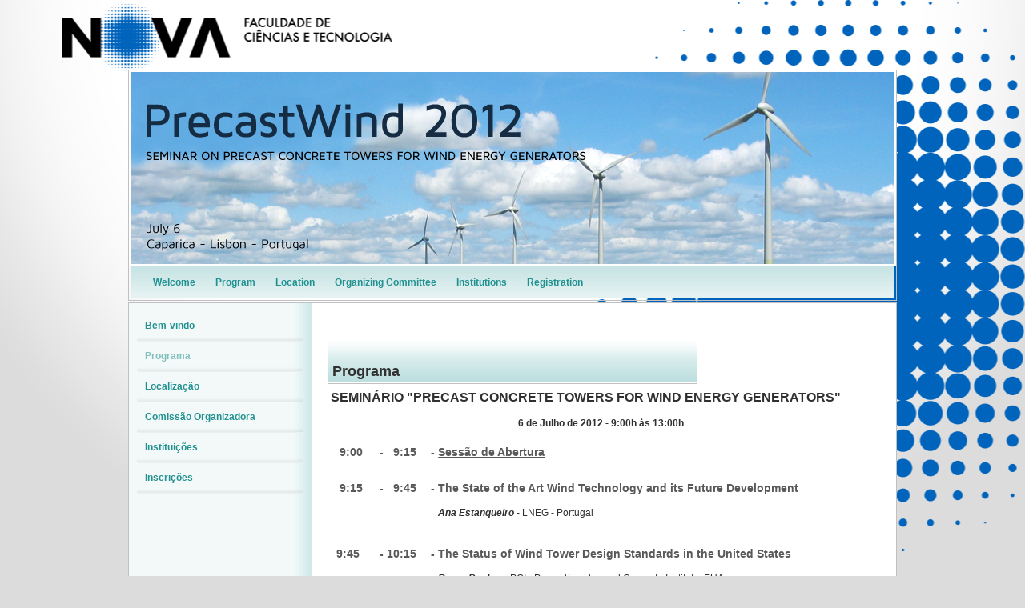

--- FILE ---
content_type: text/html; charset=utf-8
request_url: https://eventos.fct.unl.pt/precastwind2012/pages/programa
body_size: 5386
content:
<!DOCTYPE html PUBLIC "-//W3C//DTD XHTML 1.0 Strict//EN" "http://www.w3.org/TR/xhtml1/DTD/xhtml1-strict.dtd">
<html xmlns="http://www.w3.org/1999/xhtml" xml:lang="en" lang="en" dir="ltr">
  <head>
<meta http-equiv="Content-Type" content="text/html; charset=utf-8" />
    <title>Programa | PrecastWind 2012</title>
    <meta http-equiv="Content-Type" content="text/html; charset=utf-8" />
<meta property="fb:app_id" content=""/>

<link rel="shortcut icon" href="/sites/default/files/scholar_fct_eventos_favicon_1.ico" type="image/x-icon" />
    <link type="text/css" rel="stylesheet" media="all" href="/modules/search/search.css?0" />
<link type="text/css" rel="stylesheet" media="all" href="/sites/default/files/css/css_b50d02839efd948d2668b2558928bb92.css" />
<link type="text/css" rel="stylesheet" media="print" href="/sites/default/files/css/css_46049a178e6fe635cfdf5e9dc0996cb9.css" />
<link type="text/css" rel="stylesheet" media="all" href="/sites/all/themes/fct/scholar_fct_eventos/css/scholar_fct_eventos.css?0" />
<link type="text/css" rel="stylesheet" media="all" href="/sites/all/themes/fct/scholar_fct_eventos/flavors/sea_green/css/sea_green.css?0" />
<!--[if lte IE 7]>
<link type="text/css" rel="stylesheet" media="all" href="/sites/all/themes/openscholar/scholar_base/css/ie-7.css?0" />
<link type="text/css" rel="stylesheet" media="all" href="/sites/all/themes/fct/scholar_fct_eventos/css/scholar_fct_eventos-ie.css?0" />
<![endif]-->
<!--[if lt IE 9]>
<link type="text/css" rel="stylesheet" media="all" href="/sites/all/themes/fct/scholar_fct_eventos/flavors/sea_green/css/sea_green-ie.css?0" />
<![endif]-->
    <script type="text/javascript" src="/sites/default/files/js/js_65ad959b4e7fae73b1030fb354ab0e08.js"></script>
<script type="text/javascript">
<!--//--><![CDATA[//><!--
jQuery.extend(Drupal.settings, { "basePath": "/", "shadowbox": { "animate": 1, "animateFade": 1, "animSequence": "wh", "auto_enable_all_images": 0, "auto_gallery": 0, "autoplayMovies": true, "continuous": 1, "counterLimit": "10", "counterType": "default", "displayCounter": 1, "displayNav": 1, "enableKeys": 1, "fadeDuration": "0.35", "handleOversize": "drag", "handleUnsupported": "link", "initialHeight": 160, "initialWidth": 320, "language": "en", "modal": false, "overlayColor": "#000", "overlayOpacity": "0.85", "players": null, "resizeDuration": "0.15", "showMovieControls": 1, "slideshowDelay": "0", "viewportPadding": 20, "useSizzle": 0 }, "views": { "ajax_path": "/precastwind2012/views/ajax", "ajaxViews": [ { "view_name": "scholar_image_gallery", "view_display_id": "block_1", "view_args": "", "view_path": "node/899", "view_base_path": "images", "view_dom_id": 1, "pager_element": 0 } ] }, "og": { "group_context": { "nid": "897", "title": "PrecastWind 2012", "type": "project" } }, "CToolsModal": { "loadingText": "Loading...", "closeText": "Close window", "closeImage": "\x3cimg src=\"/sites/all/modules/contrib/ctools/images/icon-close-window.png\" alt=\"Close window\" title=\"Close window\" width=\"16\" height=\"16\" /\x3e", "throbber": "\x3cimg src=\"/sites/all/modules/contrib/ctools/images/throbber.gif\" alt=\"Loading...\" title=\"Loading\" width=\"32\" height=\"32\" /\x3e" }, "Dialog": { "throbber": "\x3cimg src=\"/sites/all/modules/contrib/ctools/images/throbber.gif\" alt=\"Loading...\" title=\"Loading\" width=\"32\" height=\"32\" /\x3e" }, "confirm_popup": { "links": "[ \"node/%/delete\", \"og/unsubscribe/%/%\", \"og/subscribe/%\", \"og/create_admin/%/%\", \"og/delete_admin/%/%\" ]", "base_path": "precastwind2012/", "base_domain": "https://eventos.fct.unl.pt" } });
//--><!]]>
</script>
<script type="text/javascript">
<!--//--><![CDATA[//><!--
var _gaq = _gaq || [];_gaq.push(["_setAccount", "UA-32777269-1"]);_gaq.push(["_trackPageview"]);(function() {var ga = document.createElement("script");ga.type = "text/javascript";ga.async = true;ga.src = ("https:" == document.location.protocol ? "https://ssl" : "http://www") + ".google-analytics.com/ga.js";var s = document.getElementsByTagName("script")[0];s.parentNode.insertBefore(ga, s);})();
//--><!]]>
</script>
  </head>

  <body class="not-front not-logged-in page-node node-type-page one-sidebar sidebar-first og-context og-context-897 navbar-on section-node header-main">
    
    <div id="page">
      <div id="page-wrapper">
        
        <div id="top-page">
          <div id="pre-header">
           
            
            <a href="http://www.fct.unl.pt" id="home-link" target="_blank"></a>                      </div>

          <div id="header">
            <div class="wrap clearfix">
              <div class="hg-container">         
                       
                                <div id="header-main" class="column">
                    <div id="block-boxes-site_logo" class="box-os_boxes_modal_sitelogo block region-odd odd region-count-1 count-5">

      <div class="content">
    <div id='boxes-box-site_logo' class='boxes-box'><div class="boxes-box-content"><div id="logo"><a href="/precastwind2012/home"><img src="/sites/default/files/precastwind2012.jpg" alt="" title=""  /></a></div></div></div>  </div>

  
</div> <!-- /block -->
                </div><!-- /header-main -->
                                              </div><!-- /hg-container -->
            </div><!-- /wrap -->
          </div><!-- /header -->

                      <div id="navbar">
              <div class="wrap clearfix">
                  <div id="block-vsite_menus-scholar_secondary_menu" class="block region-odd even region-count-1 count-6">

      <div class="content">
    <ul class="menu"><li class="leaf first"><a href="/precastwind2012/pages/welcome" title="Welcome">Welcome</a></li>
<li class="leaf"><a href="/precastwind2012/pages/program" title="Program">Program</a></li>
<li class="leaf"><a href="/precastwind2012/pages/location" title="Location">Location</a></li>
<li class="leaf"><a href="/precastwind2012/pages/organizing-committee">Organizing Committee</a></li>
<li class="leaf"><a href="/precastwind2012/pages/institutions" title="Institutions">Institutions</a></li>
<li class="leaf last"><a href="/precastwind2012/pages/registration" title="Registration">Registration</a></li>
</ul>  </div>

  
</div> <!-- /block -->
              </div><!--/wrap-->
            </div><!-- /navbar -->
                  </div> <!-- /top-page -->

        <div id="bottom-page">
          <div id="content-area">
            <div class="wrap clearfix">
              <div class="hg-container">
                <div id="content-main" class="column">
                  
                  
                  <div id="content">
                                          <h2 class="title">Programa</h2>
                                                                                                    <div id="node-899" class="node node-type-page">
  <div class="node-inner">
    <div class="os-links">
          </div>
                               <div class="content">
      <h2 style="text-align:left"><strong>SEMINÁRIO "</strong><strong>PRECAST CONCRETE TOWERS&nbsp;FOR WIND ENERGY GENERATORS"</strong></h2>
<h4 style="text-align:center">6 de Julho de 2012 - 9:00h às 13:00h</h4>
<div>
<div>
<table border="0">
<tr>
<td style="width:40px">
<h4 style="font-size:14px; color:#5a5959; font-family:&#039;Helvetica Neue&#039;, helvetica, Arial, Verdana, sans-serif">&nbsp;9:00</h4>
</td>
<td style="width:50px">
<h4 style="font-size:14px; color:#5a5959; font-family:&#039;Helvetica Neue&#039;, helvetica, Arial, Verdana, sans-serif">- &nbsp; 9:15</h4>
</td>
<td>
<h4 style="font-size:14px; color:#5a5959; font-family:&#039;Helvetica Neue&#039;, helvetica, Arial, Verdana, sans-serif">- <span style="text-decoration:underline">Sessão de Abertura</span></h4>
</td>
</tr>
<tr>
<td style="width:40px">
<h4 style="font-size:14px; color:#5a5959; font-family:&#039;Helvetica Neue&#039;, helvetica, Arial, Verdana, sans-serif">&nbsp;9:15</h4>
</td>
<td style="width:50px">
<h4 style="font-size:14px; color:#5a5959; font-family:&#039;Helvetica Neue&#039;, helvetica, Arial, Verdana, sans-serif">- &nbsp; 9:45</h4>
</td>
<td>
<h4 style="font-size:14px; color:#5a5959; font-family:&#039;Helvetica Neue&#039;, helvetica, Arial, Verdana, sans-serif">-&nbsp;The State of the Art Wind Technology and its Future Development</h4>
<p>&nbsp; &nbsp;<span style="color:#313030; font-family:arial, helvetica, sans-serif; font-size:12px"><strong><em>Ana Estanqueiro</em></strong>&nbsp;- LNEG - Portugal</span></p>
</td>
</tr>
<tr>
<td style="width:40px">
<h4 style="font-size:14px; color:#5a5959; font-family:&#039;Helvetica Neue&#039;, helvetica, Arial, Verdana, sans-serif">9:45</h4>
</td>
<td style="width:50px">
<h4 style="font-size:14px; color:#5a5959; font-family:&#039;Helvetica Neue&#039;, helvetica, Arial, Verdana, sans-serif">- 10:15</h4>
</td>
<td>
<h4 style="font-size:14px; color:#5a5959; font-family:&#039;Helvetica Neue&#039;, helvetica, Arial, Verdana, sans-serif">-&nbsp;The Status of&nbsp;Wind&nbsp;Tower&nbsp;Design Standards in the&nbsp;United States</h4>
<p><span style="color:#313030; font-family:arial, helvetica, sans-serif; font-size:12px"><strong><em>&nbsp; &nbsp;Roger Becker</em></strong>&nbsp;- PCI - Precast/prestressed Concrete Institute, EUA</span></p>
</td>
</tr>
<tr>
<td style="width:40px">
<h4 style="font-size:14px; color:#5a5959; font-family:&#039;Helvetica Neue&#039;, helvetica, Arial, Verdana, sans-serif">10:15</h4>
</td>
<td style="width:50px">
<h4 style="font-size:14px; color:#5a5959; font-family:&#039;Helvetica Neue&#039;, helvetica, Arial, Verdana, sans-serif">- 10:45&nbsp;</h4>
</td>
<td>
<h4 style="font-size:14px; color:#5a5959; font-family:&#039;Helvetica Neue&#039;, helvetica, Arial, Verdana, sans-serif">-&nbsp;Precast Towers for Wind Energy Generators - Design issues</h4>
<p><span style="color:#313030; font-family:arial, helvetica, sans-serif; font-size:12px"><strong><em>&nbsp; &nbsp;Carlos Chastre Rodrigues</em></strong>&nbsp;- FCT-UNL - Portugal</span></p>
</td>
</tr>
<tr>
<td style="width:40px">
<h4 style="font-size:14px; color:#5a5959; font-family:&#039;Helvetica Neue&#039;, helvetica, Arial, Verdana, sans-serif">10:45</h4>
</td>
<td style="width:50px">
<h4 style="font-size:14px; color:#5a5959; font-family:&#039;Helvetica Neue&#039;, helvetica, Arial, Verdana, sans-serif">- 11:15</h4>
</td>
<td>
<h4 style="font-size:14px; color:#5a5959; font-family:&#039;Helvetica Neue&#039;, helvetica, Arial, Verdana, sans-serif">-&nbsp;<span style="text-decoration:underline">Intervalo para café</span></h4>
</td>
</tr>
<tr>
<td style="width:40px">
<h4 style="font-size:14px; color:#5a5959; font-family:&#039;Helvetica Neue&#039;, helvetica, Arial, Verdana, sans-serif">11:15</h4>
</td>
<td style="width:50px">
<h4 style="font-size:14px; color:#5a5959; font-family:&#039;Helvetica Neue&#039;, helvetica, Arial, Verdana, sans-serif">- 11:45</h4>
</td>
<td>
<h4 style="font-size:14px; color:#5a5959; font-family:&#039;Helvetica Neue&#039;, helvetica, Arial, Verdana, sans-serif">-&nbsp;Advanced Tower Systems</h4>
<p><span style="color:#313030; font-family:arial, helvetica, sans-serif; font-size:12px">&nbsp; &nbsp;</span><span style="color:#313030; font-family:arial, helvetica, sans-serif; font-size:12px"><strong><em>Frans J. Brughuis</em></strong>&nbsp;- MECAL&nbsp;BV - Holanda</span></p>
</td>
</tr>
<tr>
<td style="width:40px">
<h4 style="font-size:14px; color:#5a5959; font-family:&#039;Helvetica Neue&#039;, helvetica, Arial, Verdana, sans-serif">11:45</h4>
</td>
<td style="width:50px">
<h4 style="font-size:14px; color:#5a5959; font-family:&#039;Helvetica Neue&#039;, helvetica, Arial, Verdana, sans-serif">- 12:15</h4>
</td>
<td>
<h4 style="font-size:14px; color:#5a5959; font-family:&#039;Helvetica Neue&#039;, helvetica, Arial, Verdana, sans-serif">-&nbsp;Assessment of Demands and Capacities of Precast Concrete Wind Towers</h4>
<p><span style="color:#313030; font-family:arial, helvetica, sans-serif; font-size:12px"><strong><em>&nbsp; &nbsp;Daniel Alexander&nbsp;Kuchma</em></strong>&nbsp;- University of Illinois - EUA</span></p>
</td>
</tr>
<tr>
<td style="width:40px"><strong style="color:#5a5959; font-family:&#039;Helvetica Neue&#039;, helvetica, Arial, Verdana, sans-serif; font-size:14px">12:15</strong></td>
<td style="width:50px"><strong style="color:#5a5959; font-family:&#039;Helvetica Neue&#039;, helvetica, Arial, Verdana, sans-serif; font-size:14px">- 12:45</strong></td>
<td><strong style="color:#5a5959; font-family:&#039;Helvetica Neue&#039;, helvetica, Arial, Verdana, sans-serif; font-size:14px">- Apresentação a confirmar</strong></td>
</tr>
<tr>
<td style="width:40px"><strong style="color:#5a5959; font-family:&#039;Helvetica Neue&#039;, helvetica, Arial, Verdana, sans-serif; font-size:14px">12:45</strong></td>
<td style="width:50px"><strong style="color:#5a5959; font-family:&#039;Helvetica Neue&#039;, helvetica, Arial, Verdana, sans-serif; font-size:14px">- 13:00</strong></td>
<td><strong style="color:#5a5959; font-family:&#039;Helvetica Neue&#039;, helvetica, Arial, Verdana, sans-serif; font-size:14px">-&nbsp;<span style="text-decoration:underline">Sessão de encerramento</span></strong></td>
</tr>
</table>
</div>
</div>
    </div>
          </div> <!-- /node-inner -->
</div> <!-- /node -->
                  </div> <!-- /content -->

                  
                  
                  
                </div><!-- /content main -->

                                  <div id="sidebar-first" class="sidebar column">
                      <div id="block-vsite_menus-features" class="block region-odd odd region-count-1 count-1">

      <div class="content">
    <ul class="menu"><li class="leaf first"><a href="/precastwind2012/pages/bem-vindo" title="Bem-vindo">Bem-vindo</a></li>
<li class="leaf"><a href="/precastwind2012/pages/programa" title="Programa" class="active">Programa</a></li>
<li class="leaf"><a href="/precastwind2012/pages/localizacao" title="Localização">Localização</a></li>
<li class="leaf"><a href="/precastwind2012/pages/comissao-organizadora" title="Comissão Organizadora">Comissão Organizadora</a></li>
<li class="leaf"><a href="/precastwind2012/pages/instituicoes" title="Instituições">Instituições</a></li>
<li class="leaf last"><a href="/precastwind2012/pages/inscricao" title="Inscrição">Inscrições</a></li>
</ul>  </div>

  
</div> <!-- /block -->
  <div id="block-boxes-image_gallery_recent_images" class="box-os_boxes_gallery block region-even even region-count-2 count-2">

      <div class="content">
    <div id='boxes-box-image_gallery_recent_images' class='boxes-box'><div class="boxes-box-content"><div class="view view-scholar-image-gallery view-id-scholar_image_gallery view-display-id-block_1 view-dom-id-1">
      
  
  
            <ul>
          <li class="views-row views-row-1 views-row-odd views-row-first">  
  <div class="views-field-field-gallery-image-fid">
                <span class="field-content"></span>
  </div>
</li>
          <li class="views-row views-row-2 views-row-even">  
  <div class="views-field-field-gallery-image-fid">
                <span class="field-content"></span>
  </div>
</li>
          <li class="views-row views-row-3 views-row-odd">  
  <div class="views-field-field-gallery-image-fid">
                <span class="field-content"></span>
  </div>
</li>
          <li class="views-row views-row-4 views-row-even">  
  <div class="views-field-field-gallery-image-fid">
                <span class="field-content"></span>
  </div>
</li>
          <li class="views-row views-row-5 views-row-odd">  
  <div class="views-field-field-gallery-image-fid">
                <span class="field-content"></span>
  </div>
</li>
          <li class="views-row views-row-6 views-row-even">  
  <div class="views-field-field-gallery-image-fid">
                <span class="field-content"></span>
  </div>
</li>
          <li class="views-row views-row-7 views-row-odd">  
  <div class="views-field-field-gallery-image-fid">
                <span class="field-content"></span>
  </div>
</li>
          <li class="views-row views-row-8 views-row-even">  
  <div class="views-field-field-gallery-image-fid">
                <span class="field-content"></span>
  </div>
</li>
          <li class="views-row views-row-9 views-row-odd">  
  <div class="views-field-field-gallery-image-fid">
                <span class="field-content"></span>
  </div>
</li>
          <li class="views-row views-row-10 views-row-even">  
  <div class="views-field-field-gallery-image-fid">
                <span class="field-content"></span>
  </div>
</li>
          <li class="views-row views-row-11 views-row-odd">  
  <div class="views-field-field-gallery-image-fid">
                <span class="field-content"></span>
  </div>
</li>
          <li class="views-row views-row-12 views-row-even views-row-last">  
  <div class="views-field-field-gallery-image-fid">
                <span class="field-content"></span>
  </div>
</li>
      </ul>  
  
  
  
  
  
</div> </div></div>  </div>

  
</div> <!-- /block -->
  <div id="block-boxes-og-897-44984718" class="box-os_boxes_oembed block region-odd odd region-count-3 count-3">

      <div class="content">
    <div id='boxes-box-og-897-44984718' class='boxes-box'><div class="boxes-box-content"><p><object height="113" width="200"><param name="movie" value="http://www.youtube.com/v/YXCNFeeH1Ow?version=3&hl=pt_PT&rel=0" /><param name="allowFullScreen" value="true" /><param name="allowscriptaccess" value="always" /><embed src="http://www.youtube.com/v/YXCNFeeH1Ow?version=3&amp;amp;hl=pt_PT&amp;amp;rel=0" type="application/x-shockwave-flash" allowscriptaccess="always" allowfullscreen="true" height="113" width="200" /></object></p></div></div>  </div>

  
</div> <!-- /block -->
  <div id="block-vsite-site_search" class="block region-even even region-count-4 count-4">

      <div class="content">
    <form action="/precastwind2012/search/"  accept-charset="UTF-8" method="post" id="search-form" class="search-form">
<div><div class="form-item">
 <label>Enter your keywords: </label>
 <div class="container-inline"><div class="form-item" id="edit-keys-wrapper">
 <input type="text" maxlength="255" name="keys" id="edit-keys" size="40" value="" class="form-text" />
</div>
<input type="submit" name="op" id="edit-submit" value="Search"  class="form-submit" />
</div>
</div>
<input type="hidden" name="form_build_id" id="form-c44cc00ab0a9e87997db0944b3ed82d8" value="form-c44cc00ab0a9e87997db0944b3ed82d8"  />
<input type="hidden" name="form_id" id="edit-search-form" value="search_form"  />

</div></form>
  </div>

  
</div> <!-- /block -->
                  </div> <!-- /sidebar-first -->
                
                              </div> <!-- /hg-container -->
            </div><!--/wrap-->
          </div> <!-- /content area -->

          <div id="footer">
            
            <div class="copyright">
                            <p class="copy">
                <span id="fct-ref">
                  Faculdade de Ciências e Tecnologia<br />
                  Universidade Nova de Lisboa<br />
                  2025                </span>
                <a href="/user?destination=precastwind2012%2Fnode%2F899" class="footer-login">Login</a>                <a class="footer-portal" href="http://eventos.fct.unl.pt">Portal de Eventos</a>
                <span id="powered-link">
                  <a href="http://openscholar.harvard.edu" class="poweredby" target="_blank">Powered by OpenScholar</a>                </span>
              </p>
                          </div> <!-- /copyright -->
          </div> <!-- /footer -->
        </div> <!-- /bottom-page -->
      </div><!-- /page-wrapper -->
    </div> <!-- /page -->
    <div id="extradiv"></div>
        <div id="fb-root"></div><script type="text/javascript">
     window.fbAsyncInit = function() {
       FB.init({
         appId: "",
         status: true, 
         cookie: true,
         xfbml: true,
         channelUrl: "https://eventos.fct.unl.pt/fb_social/channel"
       });
       
       
       
         
     };
     (function() {
       var e = document.createElement('script'); 
       e.async = true;
       e.src = document.location.protocol + '//connect.facebook.net/en_US/all.js';
       document.getElementById('fb-root').appendChild(e);
     }());
  </script><script type="text/javascript">
<!--//--><![CDATA[//><!--

      Shadowbox.path = "/sites/all/libraries/shadowbox/";
      Shadowbox.init(Drupal.settings.shadowbox);
    
//--><!]]>
</script>
<script type="text/javascript">
<!--//--><![CDATA[//><!--
if (typeof addthis != "undefined") {addthis.init();}
//--><!]]>
</script>
<script type="text/javascript">
<!--//--><![CDATA[//><!--
jQuery.extend(Drupal.settings, { "CToolsAJAX": { "scripts": { "/sites/all/modules/contrib/jquery_update/replace/jquery.min.js": true, "/misc/drupal.js": true, "/sites/all/modules/contrib/og/og.js": true, "/sites/all/libraries/shadowbox/shadowbox.js": true, "/sites/all/modules/contrib/shadowbox/shadowbox_auto.js": true, "/sites/all/modules/contrib/jquery_ui/jquery.ui/ui/minified/ui.core.min.js": true, "/sites/all/modules/contrib/jquery_ui/jquery.ui/ui/minified/ui.tabs.min.js": true, "/sites/all/modules/openscholar_vsite/vsite/theme/vsite.js": true, "/sites/all/modules/contrib/views/js/base.js": true, "/sites/all/modules/contrib/views/js/ajax_view.js": true, "/sites/all/modules/contrib/jquery_update/replace/jquery.form.js": true, "/sites/all/modules/contrib/ctools/js/ajax-responder.js": true, "/sites/all/modules/contrib/ctools/js/modal.js": true, "/sites/all/modules/contrib/jquery_ui/jquery.ui/ui/minified/ui.resizable.min.js": true, "/sites/all/modules/contrib/jquery_ui/jquery.ui/ui/minified/ui.draggable.min.js": true, "/sites/all/modules/contrib/jquery_ui/jquery.ui/ui/minified/ui.dialog.min.js": true, "/sites/all/modules/contrib/dialog/dialog.js": true, "/sites/all/modules/custom/confirm_popup/confirm_popup.js": true, "/sites/all/modules/contrib/ctools/js/dropdown.js": true, "/sites/all/modules/contrib/modalframe/js/parent.js": true }, "css": { "/sites/all/modules/contrib/itweak_upload/itweak_upload.css": true, "/sites/all/modules/contrib/date/date.css": true, "/sites/all/modules/contrib/date/date_popup/themes/datepicker.1.7.css": true, "/sites/all/modules/contrib/date/date_popup/themes/jquery.timeentry.css": true, "/sites/all/modules/contrib/oembed/oembed.css": true, "/sites/all/libraries/shadowbox/shadowbox.css": true, "/sites/all/modules/contrib/shadowbox/shadowbox.css": true, "/sites/all/modules/contrib/twitter_pull/twitter-pull-listing.css": true, "/sites/all/modules/openscholar_features/scholar_book/scholar-book.css": true, "/sites/all/modules/openscholar_features/scholar_dvn/scholar_dvn.css": true, "/sites/all/modules/openscholar_features/scholar_image_gallery/scholar_image_gallery.css": true, "/sites/all/modules/openscholar_features/scholar_presentations/theme/scholar_presentations.css": true, "/sites/all/modules/openscholar_features/scholar_profiles/scholar-profiles.css": true, "/sites/all/modules/openscholar_features/scholar_reader/theme/scholar-reader.css": true, "/sites/all/modules/openscholar_vsite/vsite_taxonomy/theme/vsite_taxonomy.css": true, "/sites/all/modules/contrib/cck/modules/fieldgroup/fieldgroup.css": true, "/sites/all/modules/contrib/views/css/views.css": true, "/sites/all/modules/openscholar_vsite/vsite/theme/vsite-admin-links.css": true, "/modules/search/search.css": true, "/sites/all/modules/openscholar_vsite/vsite/theme/jquery_ui/jquery.ui/themes/openscholar/ui.all.css": true, "/sites/all/modules/contrib/modalframe/css/modalframe.parent.css": true, "/sites/all/themes/openscholar/scholar_base/css/libraries.css": true, "/sites/all/themes/openscholar/scholar_base/css/system.css": true, "/sites/all/themes/openscholar/scholar_base/css/scholar-base.css": true, "/sites/all/themes/openscholar/scholar_base/css/typography.css": true, "/sites/all/themes/openscholar/scholar_base/css/tabs.css": true, "/sites/all/themes/openscholar/scholar_base/css/tables.css": true, "/sites/all/themes/openscholar/scholar_base/css/comments.css": true, "/sites/all/themes/openscholar/scholar_base/css/modal.css": true, "/sites/all/themes/openscholar/scholar_base/css/ctools.css": true, "/sites/all/themes/openscholar/scholar_base/css/dropdown.css": true, "/sites/all/themes/openscholar/scholar_base/css/biblio.css": true, "/sites/all/themes/openscholar/scholar_base/css/forms.css": true, "/sites/all/themes/openscholar/scholar_base/css/admin-toolbar.css": true, "/sites/all/themes/openscholar/scholar_base/css/toggle-slider.css": true, "/sites/all/themes/openscholar/scholar_base/css/users.css": true, "/sites/all/themes/fct/scholar_fct_eventos/css/scholar_fct_eventos.css": true, "/sites/all/themes/fct/scholar_fct_eventos/flavors/sea_green/css/sea_green.css": true, "/sites/all/themes/openscholar/scholar_base/css/print.css": true } } });
//--><!]]>
</script>
  </body>
</html>


--- FILE ---
content_type: text/css
request_url: https://eventos.fct.unl.pt/sites/all/themes/fct/scholar_fct_eventos/css/scholar_fct_eventos.css?0
body_size: 2450
content:
body {
    background: url(../images/bg-body.png) center top no-repeat #dcdcdc;
    color:#313030;
    font:12px/1.44em arial, helvetica, sans-serif;
}

a,
a:visited {
    text-decoration: none;
}


a:hover{
    text-decoration: none;
}

#page {
    margin: 0 auto;
    width: 960px;
}

#home-link {
    position: absolute;
    width: 280px;
    height: 80px;
}

#header {
    width: 958px;
    height: 244px;
    border: 1px solid #c0c0c0;
    border-bottom: none;
    background: white;
}

#header-left { position: absolute; top:0; left:-2px;margin:0; }
#header-right { position: absolute; top:0; right: 8px;margin:0; }

#header-main {
    position: absolute;
    top:0;
    left: 0;
    padding:0;
}

body.navbar-off #header {
    border-bottom: 1px solid #c0c0c0;
    margin-bottom: 2px;
}

#header .wrap {
    width: 954px;
    height: 236px;
    margin:2px;
    position: relative;
}

#pre-header {
    width:100%;
    height: 87px;
    margin: 0 0 0 0;
}

#navbar .wrap { background: url(../images/pixel-repx-down-menu-banner.png) repeat-x 0 0 transparent; }

#navbar {
    border: 1px solid #c0c0c0;
    border-top: none;
    margin-bottom: 2px;
    width: 954px;
    height: 43px;
    padding:0 2px;
}

.hg-container {
    padding-left: 229px;
    padding-right: 274px;
}

body.one-sidebar.sidebar-right .hg-container {
    padding-left: 0;
}

body.one-sidebar.sidebar-left .hg-container {
    padding-right: 40px;
}

#sidebar-first {
    left: -274px;
    border-right: 1px solid #c0c0c0;
    background: url(../images/pixel-repy-leftside-menu.png) right top repeat-y transparent;
}

body.one-sidebar #sidebar-first{
    left: -274px;
} 

#sidebar-second {
    border-left: 1px solid #c0c0c0;
    background: url(../images/pixel-repy-rightside-menu.png) right top repeat-y transparent;
}

#sidebar-first, #sidebar-second {
    width: 208px;
    
}

#sidebar-first  ul.menu li, 
#sidebar-second ul.menu li {
    padding:10px;
    border-bottom: 1px solid #ebeff2;
    border-radius: 2px;
    background: url(../images/pixel-repx-sidemenu-items.png) 0 bottom repeat-x transparent;
    font-weight: bold;
}

#sidebar-first  ul.menu li a:hover, 
#sidebar-second ul.menu li a:hover,
#sidebar-first  ul.menu li a.active, 
#sidebar-second ul.menu li a.active{ color: #1281A3; }


#sidebar-first .block, 
#sidebar-second .block{ margin-bottom: 3em; }

#navbar #block-vsite_menus-features,
#navbar #block-vsite_menus-scholar_secondary_menu {
    height: 32px;
    padding: 4.5px 18px;
    float: left;
}

#navbar ul.menu li {
    float: left;
    margin: auto 5px auto 0;
    font-weight: bold;
    height: 32px;
}

#navbar ul.menu li a {
    height: 32px;
    padding: 0px 10px;
    -webkit-border-radius: 2px; 
    -moz-border-radius: 2px;
    border-radius: 2px; 
    line-height: 2.75em;
    display: block; 
    z-index: 10;
    position: relative;
}

#navbar ul.menu li a.active, 
#header ul.menu li a.active {
    color:white;
    -webkit-border-radius: 4px; 
    -moz-border-radius: 4px;
    border-radius: 4px; 
}

#header #block-vsite_menus-features, 
#header #block-vsite_menus-scholar_secondary_menu {
   background: url("../images/pixel-repx-banner-menu.png") repeat-x scroll 0 0 transparent;
    border-right: 2px solid white;
    border-left: 2px solid white;
    height: 240px;
    left: 0px;
    position: absolute;
    top: 0;
    width: 226px;
    z-index: 5;
}

#header ul.menu li {
    margin: auto;
    margin: 10px;
    font-weight: bold;
}

#header ul.menu li a {
    display: block;
    height: 32px;
    padding: 0 0 0 20px;
    width: 186px;
    line-height: 2.75em;
}

#navbar ul.menu li:hover, 
#navbar ul.menu li:hover a,
#header ul.menu li:hover, 
#header ul.menu li:hover a {
    color:white;
    -webkit-border-radius: 4px;
    -moz-border-radius: 4px;
    border-radius: 4px;
}

#content-area {
    border: 1px #c0c0c0 solid;
    background: white;
}

body.sidebar-first #content-area .hg-container, 
body.header-left-main #header .hg-container {
    padding-right: 45px;
}

#content-main {
    padding: 45px 25px 10px 20px;
    min-height: 500px;
    background: white;
}

body.no-sidebars #content-main { padding: 45px 40px 10px 20px; }

#content h2.title {
    display: table-cell;
    vertical-align: bottom;
    border-bottom: 1px solid #c0c0c0;
    height: 45px;
    min-width: 450px;
    background: url(../images/pixel-repx-page-tit.png) repeat-x 0 bottom transparent;
    margin-bottom: 25px;
    padding: 5px;
    font-size: 18px;
}

.content-left.content-right #content-left, 
.content-left.content-right #content-right {
    float:left;clear:none;display:inline;
    width: 49%;
    margin:15px 0;
}

.content-left.content-right #content-left { margin-right:2%;border-right:1px solid #CCC;width: 48%; } 

#footer {
    background: white;
    border: 1px #c0c0c0 solid;
    border-top: medium none;
    margin-bottom: 150px;
    padding: 0px;
    position: relative;
}

#footer .content,
#footer .copyright {
    padding: 10px;
}

#footer .copyright {
    border-top: medium none;
    height: 34px;
}

#footer .copyright p.copy {
    margin: 4px 3px 0;
    text-align: left;
}

#footer .copyright #fct-ref {
    bottom:5px;
    display: block;
    font-size: 10px;
    line-height: 12px;
    position: relative;
}

#footer .copyright #powered-link {
    position: relative;
    right: 85px;
    top: 20px;
}

#footer .wrap.clearfix {
    border-bottom: 1px solid silver;
}

ul.menu li.back { 
    position: absolute;
    height:25px;
    z-index: 1;
    -webkit-border-radius: 4px;
    -moz-border-radius: 4px;
    border-radius: 4px;
}

#header #block-vsite-site_search {
    position: absolute;
    width: 205px;
    height: 32px;
    top: -50px; 
}

#header-left #block-vsite-site_search { left: 728px; }
#header-main #block-vsite-site_search { right: 23px; }
#header-right #block-vsite-site_search { right: 15px; }

#footer #block-vsite-site_search {
    position: absolute; 
    left: 200px; 
    width: 200px;
    top: 11.5px;
}

#sidebar-first #block-vsite-site_search, 
#sidebar-second #block-vsite-site_search {
    left: -5px;
    margin: 20px auto 10px;
    position: relative;
    width: 200px;
}

#navbar #block-vsite-site_search {
    float: right;
    width: 205px;
    right: 14.5px;
    position: relative;
    top: 6px;
}

.search-form .container-inline .form-item .form-text {
    height: 26px;
    border: 1px solid #B5DAE2;
    font-size: 13px;
    padding: 2px 30px 2px 2px !important;
}
    
.search-form input.form-submit, 
#search-block-form #edit-submit, 
#search-form #edit-submit {
    height: 28px; 
    width: 28px; 
    left: 3px;
    top:1px;    
    background: url(../images/search.png) 0 0 no-repeat transparent;
}

/** 
COLOR SCHEME
*/

/*** COLOR A: #1281A3 ***/

a,
a:visited,
#navbar ul.menu li a,
#header ul.menu li a {
    color:#1281A3;
}

#navbar .wrap,
#header #block-vsite_menus-features, 
#header #block-vsite_menus-scholar_secondary_menu,
#sidebar-first,
#sidebar-second,
#content h2.title,
.search-form input.form-submit, 
#search-block-form #edit-submit, 
#search-form #edit-submit { background-color: #1281A3; }

/*** COLOR B: #f6780d ***/

a:hover,
#sidebar-first  ul.menu li a, 
#sidebar-second ul.menu li a { color:#f6780d; }

#navbar ul.menu li a.active, 
#header ul.menu li a.active,
#navbar ul.menu li:hover, 
#navbar ul.menu li:hover a,
#header ul.menu li:hover, 
#header ul.menu li:hover a,
ul.menu li.back,
.search-form input.form-submit:hover, 
#search-block-form #edit-submit:hover, 
#search-form #edit-submit:hover { background-color: #f6780d; }

.view-scholar-profiles .content,
.view-scholar-profiles .node_read_more { display: none; }

p.copy a.footer-login { float: none; }

body.page-websites p.copy a.footer-login{ margin-left: 60px; }

body.page-site p.copy a.footer-login { margin-left: 213px; }

p.copy a.footer-portal {
    float: right;
    color: #333 !important;
}


body.page-websites p.copy a.footer-portal { margin-left: 60px; }

body.page-site p.copy a.footer-portal {
    margin-right: 0px;
    position: relative;
    bottom: 20px;
}


input.form-submit,
input.form-button,
button, .views-exposed-form .views-exposed-widget .form-submit,
p.copy a.footer-login, 
p.copy a.footer-portal,
#edit-submit,
#edit-preview,
#edit-preview-changes,
#edit-delete,
#edit-reset,
#edit-preset,
input.close {
    bottom: 40px;
    color: #6e6e6e;
    font: bold 12px Helvetica, Arial, sans-serif;
    text-decoration: none;
    padding: 7px 12px !important;
    position: relative;
    display: inline-block;
    text-shadow: 0 1px 0 #fff;
    -webkit-transition: border-color .218s;
    -moz-transition: border .218s;
    -o-transition: border-color .218s;
    transition: border-color .218s;
    background: #f3f3f3;
    background: -webkit-gradient(linear,0% 40%,0% 70%,from(#F5F5F5),to(#F1F1F1));
    background: -moz-linear-gradient(linear,0% 40%,0% 70%,from(#F5F5F5),to(#F1F1F1));
    border: solid 1px #dcdcdc;
    border-radius: 2px;
    -webkit-border-radius: 2px;
    -moz-border-radius: 2px;
    margin: 0px 0px 10px 215px;
}

input.form-submit:hover,
input.form-button:hover,
button:hover,
.views-exposed-form .views-exposed-widget .form-submit:hover,
p.copy a.footer-login:hover, 
p.copy a.footer-portal:hover {
    color: #333;
    border-color: #999;
}

input.form-submit:active,
input.form-button:active,
button:active,
.views-exposed-form .views-exposed-widget .form-submit:active, 
p.copy a.footer-login:active,
p.copy a.footer-portal:active {
    color: #000;
    border-color: #444;
}

.box-os_boxes_modal_image {
    text-align: center;
}

#header-main .node-inner {
    padding: 0px;
}

.node {
    padding-left: 0px;
}

.node-type-biblio #content h2.title {
    background: none;
    border: 0px;
    font-size: 1.3em;
    height: auto;
    line-height: 1.083em;
    margin-bottom: 25px;
    text-indent: 0px;
}

#header-main .boxes-box-content .node { padding-top: 0px; }

#block-scholar_front-get_started { width:70%; }



--- FILE ---
content_type: text/css
request_url: https://eventos.fct.unl.pt/sites/all/themes/fct/scholar_fct_eventos/flavors/sea_green/css/sea_green.css?0
body_size: 342
content:
a,
a:hover,
a:visited {
  color: #209190;
}

.node-inner a:hover {
  text-decoration: underline;
}

#navbar ul.menu li a,
#header ul.menu li a {
  color: #209190;
}

#navbar .wrap,
#header #block-vsite_menus-0, 
#header #block-vsite_menus-1,
#sidebar-first,
#sidebar-second,
#content h2.title,
.search-form input.form-submit, 
#search-block-form #edit-submit, 
#search-form #edit-submit{ 
  background-color: #209190;
}

#sidebar-first  ul.menu li a, 
#sidebar-second ul.menu li a {
  color: #209190;
}

#navbar ul.menu li a.active, 
#header ul.menu li a.active,
#navbar ul.menu li:hover, 
#navbar ul.menu li:hover a,
#header ul.menu li:hover, 
#header ul.menu li:hover a,
ul.menu li.back {
  background-color: #209190;
}

#sidebar-first ul.menu li a:hover,
#sidebar-second ul.menu li a:hover,
#sidebar-first ul.menu li a.active,
#sidebar-second ul.menu li a.active {
  color: #81BFBE;
}

.search-form input.form-submit:hover, 
#search-block-form #edit-submit:hover, 
#search-form #edit-submit:hover {
  background-color: #81BFBE;
}
